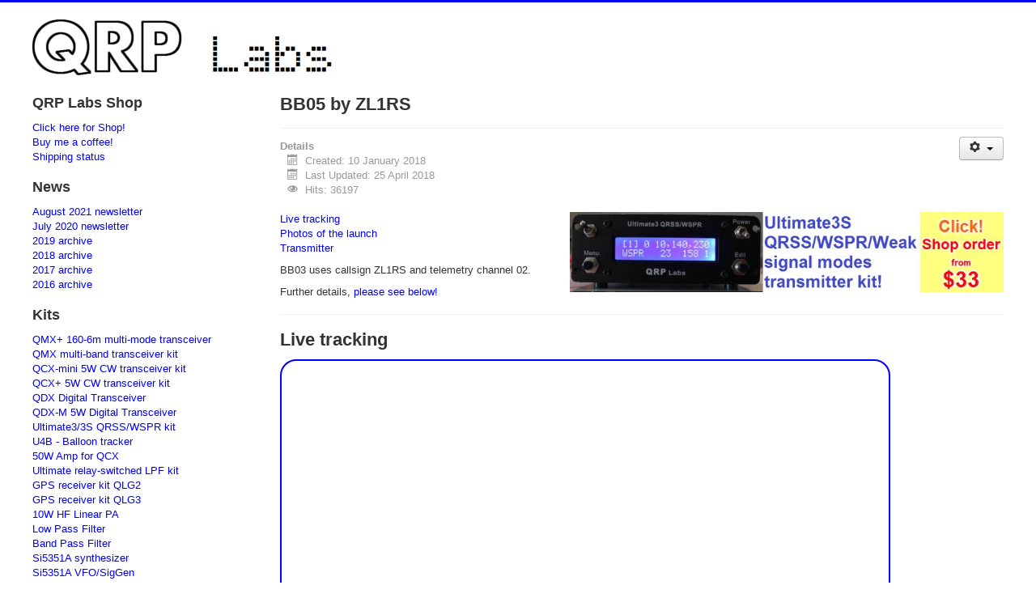

--- FILE ---
content_type: text/html; charset=utf-8
request_url: http://qrp-labs.com/flights/bb05.html
body_size: 34290
content:
<!DOCTYPE html>
<html lang="en-gb" dir="ltr">
<head>
	<meta name="viewport" content="width=device-width, initial-scale=1.0" />
	<meta charset="utf-8" />
	<base href="http://qrp-labs.com/flights/bb05.html" />
	<meta name="author" content="hans summers" />
	<meta name="description" content="qrp-labs.com" />
	<meta name="generator" content="Joomla! - Open Source Content Management" />
	<title>BB05 (ZL1RS)</title>
	<link href="/templates/protostar/favicon.ico" rel="shortcut icon" type="image/vnd.microsoft.icon" />
	<link href="https://cdn.jsdelivr.net/gh/fancyapps/fancybox@3.5.7/dist/jquery.fancybox.min.css" rel="stylesheet" />
	<link href="/plugins/content/jw_sig/jw_sig/tmpl/Classic/css/template.css?v=4.1.0" rel="stylesheet" />
	<link href="/templates/protostar/css/template.css?683cb475688936979de081e84411a850" rel="stylesheet" />
	<style>

	body.site {
		border-top: 3px solid #0000ff;
		background-color: #ffffff;
	}
	a {
		color: #0000ff;
	}
	.nav-list > .active > a,
	.nav-list > .active > a:hover,
	.dropdown-menu li > a:hover,
	.dropdown-menu .active > a,
	.dropdown-menu .active > a:hover,
	.nav-pills > .active > a,
	.nav-pills > .active > a:hover,
	.btn-primary {
		background: #0000ff;
	}
	</style>
	<script type="application/json" class="joomla-script-options new">{"csrf.token":"1d80b9e32a7f15cc1cfa2e10f64b1eba","system.paths":{"root":"","base":""}}</script>
	<script src="/media/system/js/mootools-core.js?683cb475688936979de081e84411a850"></script>
	<script src="/media/system/js/core.js?683cb475688936979de081e84411a850"></script>
	<script src="/media/jui/js/jquery.min.js?683cb475688936979de081e84411a850"></script>
	<script src="/media/jui/js/jquery-noconflict.js?683cb475688936979de081e84411a850"></script>
	<script src="/media/jui/js/jquery-migrate.min.js?683cb475688936979de081e84411a850"></script>
	<script src="https://cdn.jsdelivr.net/gh/fancyapps/fancybox@3.5.7/dist/jquery.fancybox.min.js"></script>
	<script src="/media/jui/js/bootstrap.min.js?683cb475688936979de081e84411a850"></script>
	<script src="/media/system/js/caption.js?683cb475688936979de081e84411a850"></script>
	<script src="/templates/protostar/js/template.js?683cb475688936979de081e84411a850"></script>
	<!--[if lt IE 9]><script src="/media/jui/js/html5.js?683cb475688936979de081e84411a850"></script><![endif]-->
	<script>

        (function($) {
            $(document).ready(function() {
                $.fancybox.defaults.i18n.en = {
                    CLOSE: 'Close',
                    NEXT: 'Next',
                    PREV: 'Previous',
                    ERROR: 'The requested content cannot be loaded.<br/>Please try again later.',
                    PLAY_START: 'Start slideshow',
                    PLAY_STOP: 'Pause slideshow',
                    FULL_SCREEN: 'Full screen',
                    THUMBS: 'Thumbnails',
                    DOWNLOAD: 'Download',
                    SHARE: 'Share',
                    ZOOM: 'Zoom'
                };
                $.fancybox.defaults.lang = 'en';
                $('a.fancybox-gallery').fancybox({
                    buttons: [
                        'slideShow',
                        'fullScreen',
                        'thumbs',
                        'share',
                        'download',
                        //'zoom',
                        'close'
                    ],
                    beforeShow: function(instance, current) {
                        if (current.type === 'image') {
                            var title = current.opts.$orig.attr('title');
                            current.opts.caption = (title.length ? '<b class="fancyboxCounter">Image ' + (current.index + 1) + ' of ' + instance.group.length + '</b>' + ' | ' + title : '');
                        }
                    }
                });
            });
        })(jQuery);
    jQuery(function($){ initTooltips(); $("body").on("subform-row-add", initTooltips); function initTooltips (event, container) { container = container || document;$(container).find(".hasTooltip").tooltip({"html": true,"container": "body"});} });jQuery(window).on('load',  function() {
				new JCaption('img.caption');
			});
	</script>

</head>
<body class="site com_content view-article no-layout no-task itemid-342 fluid">
	<!-- Body -->
	<div class="body" id="top">
		<div class="container-fluid">
			<!-- Header -->
			<header class="header" role="banner">
				<div class="header-inner clearfix">
					<a class="brand pull-left" href="/">
						<img src="http://qrp-labs.com/images/logo.gif" alt="qrp-labs.com" />											</a>
					<div class="header-search pull-right">
						
					</div>
				</div>
			</header>
						
			<div class="row-fluid">
									<!-- Begin Sidebar -->
					<div id="sidebar" class="span3">
						<div class="sidebar-nav">
									<div class="moduletable">
							<h3>QRP Labs Shop</h3>
						<ul class="nav menu mod-list">
<li class="item-145"><a href="http://shop.qrp-labs.com" target="_blank" rel="noopener noreferrer">Click here for Shop!</a></li><li class="item-511"><a href="https://www.buymeacoffee.com/g0upl" target="_blank" rel="noopener noreferrer">Buy me a coffee!</a></li><li class="item-520"><a href="/status.html" >Shipping status</a></li></ul>
		</div>
			<div class="moduletable">
							<h3>News</h3>
						<ul class="nav menu mod-list">
<li class="item-486"><a href="/newsaug2021.html" >August 2021 newsletter</a></li><li class="item-431"><a href="/newsjul2020.html" >July 2020 newsletter</a></li><li class="item-430 parent"><a href="/news2019.html" >2019 archive</a></li><li class="item-399 parent"><a href="/news2018.html" >2018 archive</a></li><li class="item-347 parent"><a href="/news2017.html" >2017 archive</a></li><li class="item-284 parent"><a href="/news2016.html" >2016 archive</a></li></ul>
		</div>
			<div class="moduletable">
							<h3>Kits</h3>
						<ul class="nav menu mod-list">
<li class="item-529 parent"><a href="/qmxp.html" >QMX+ 160-6m multi-mode transceiver</a></li><li class="item-519 parent"><a href="/qmx.html" >QMX multi-band transceiver kit</a></li><li class="item-446 parent"><a href="/qcxmini.html" >QCX-mini 5W CW transceiver kit</a></li><li class="item-426 parent"><a href="/qcxp.html" >QCX+ 5W CW transceiver kit</a></li><li class="item-505 parent"><a href="/qdx.html" >QDX Digital Transceiver</a></li><li class="item-518"><a href="/qdxm.html" >QDX-M 5W Digital Transceiver</a></li><li class="item-119 parent"><a href="/ultimate3.html" >Ultimate3/3S QRSS/WSPR kit</a></li><li class="item-513 parent"><a href="/u4b.html" >U4B - Balloon tracker</a></li><li class="item-414"><a href="/50wpa.html" >50W Amp for QCX</a></li><li class="item-105 parent"><a href="/ultimatelpf.html" >Ultimate relay-switched LPF kit</a></li><li class="item-477"><a href="/qlg2.html" >GPS receiver kit QLG2</a></li><li class="item-531"><a href="/qlg3.html" >GPS receiver kit QLG3</a></li><li class="item-371"><a href="/linear.html" >10W HF Linear PA</a></li><li class="item-107"><a href="/lpfkit.html" >Low Pass Filter</a></li><li class="item-191"><a href="/bpfkit.html" >Band Pass Filter</a></li><li class="item-108 parent"><a href="/synth.html" >Si5351A synthesizer</a></li><li class="item-167 parent"><a href="/vfo.html" >Si5351A VFO/SigGen</a></li><li class="item-516"><a href="/progrock2.html" >ProgRock2 triple programmable crystal</a></li><li class="item-226"><a href="/dummy.html" >50-ohm 20W dummy load</a></li><li class="item-250 parent"><a href="/receiver.html" >Receiver module</a></li><li class="item-251"><a href="/polyphase.html" >Polyphase network</a></li><li class="item-260 parent"><a href="/clockn.html" >Clock</a></li><li class="item-509"><a href="/agc.html" >QCX-series AGC module</a></li><li class="item-547"><a href="/digivfo.html" >Digi VFO</a></li></ul>
		</div>
			<div class="moduletable">
							<h3>Morse trainer</h3>
						<ul class="nav menu mod-list">
<li class="item-545"><a href="/morserino.html" >Morserino M32 Pocket</a></li></ul>
		</div>
			<div class="moduletable">
							<h3>APRS trackers</h3>
						<ul class="nav menu mod-list">
<li class="item-381 parent"><a href="/lightaprs.html" >LightAPRS tracker</a></li><li class="item-522"><a href="/lightaprs2.html" >LightAPRS 2.0 tracker</a></li><li class="item-403"><a href="/lightaprs-w.html" >LightAPRS-W (+WSPR) tracker</a></li><li class="item-515"><a href="/lightaprsw2.html" >LightAPRS-W 2.0 (+WSPR) tracker</a></li><li class="item-528"><a href="/lighttrackerplus.html" >LightTracker Plus 1.0</a></li></ul>
		</div>
			<div class="moduletable">
							<h3>Enclosures</h3>
						<ul class="nav menu mod-list">
<li class="item-104"><a href="/u3box.html" >Ultimate3/3S case</a></li><li class="item-274"><a href="/vfobox.html" >VFO/SigGen case</a></li><li class="item-275"><a href="/clockbox.html" >Clock case</a></li><li class="item-276"><a href="/custombox.html" >Custom case</a></li><li class="item-292"><a href="/box.html" >Blank case</a></li><li class="item-362"><a href="/qcxcase.html" >QCX enclosure</a></li><li class="item-415"><a href="/50wpabox.html" >50W Amp enclosure</a></li></ul>
		</div>
			<div class="moduletable">
							<h3>Retired kits</h3>
						<ul class="nav menu mod-list">
<li class="item-369"><a href="/qsx.html" >QSX all-band all-mode transceiver</a></li><li class="item-272"><a href="/pa.html" >5W HF PA kit</a></li><li class="item-315 parent"><a href="/qcx.html" >QCX 5W CW transceiver kit</a></li><li class="item-110 parent"><a href="/ocxokit.html" >OCXO/Si5351A synthesizer</a></li><li class="item-189 parent"><a href="/progrock.html" >ProgRock - triple programmable crystal</a></li><li class="item-485"><a href="/qlg2se.html" >GPS receiver kit QLG2-SE</a></li><li class="item-148 parent"><a href="/qlg1.html" >GPS receiver kit QLG1</a></li><li class="item-151"><a href="/skm61.html" >GPS Module SKM61</a></li><li class="item-114"><a href="/ultimategps2.html" >GPS Module SKM52</a></li><li class="item-113"><a href="/ultimategps.html" >GPS Module VK16E</a></li><li class="item-116"><a href="/qrssarduino.html" >QRSS Arduino shield</a></li><li class="item-118"><a href="/ultimate2.html" >Ultimate2 QRSS kit</a></li><li class="item-117 parent"><a href="/qrsskitmm.html" >Ultimate QRSS kit</a></li><li class="item-115 parent"><a href="/qrsskit.html" >30/40/80/160m QRSS TX kit</a></li><li class="item-103"><a href="/uarduino.html" >Arduino shield</a></li></ul>
		</div>
			<div class="moduletable">
							<h3>High Altitude Balloons</h3>
						<ul class="nav menu mod-list">
<li class="item-229"><a href="/circumnavigators.html" >The Circumnavigators</a></li><li class="item-512"><a href="/tracking.html" >Tracking</a></li><li class="item-230 active deeper parent"><a href="/flights.html" >Flights</a><ul class="nav-child unstyled small"><li class="item-510"><a href="/flights/u4b28.html" >U4B-28 (VE3KCL) </a></li><li class="item-508"><a href="/flights/u4b27.html" >U4B-27 (VE3KCL)</a></li><li class="item-507"><a href="/flights/u4b26.html" >U4B-26 (VE3KCL)</a></li><li class="item-504"><a href="/flights/u4b25.html" >U4B-25 (VE3KCL)</a></li><li class="item-498"><a href="/flights/u4b23.html" >U4B-23 (VE3KCL)</a></li><li class="item-497"><a href="/flights/u4b22.html" >U4B-22 (VE3KCL)</a></li><li class="item-484"><a href="/flights/u4b21.html" >U4B-21 (VE3KCL)</a></li><li class="item-483"><a href="/flights/u4b20.html" >U4B-20 (VE3KCL)</a></li><li class="item-482"><a href="/flights/u4b19.html" >U4B-19 (VE3KCL)</a></li><li class="item-481"><a href="/flights/u4b18.html" >U4B-18 (VE3KCL)</a></li><li class="item-476"><a href="/flights/u4b17.html" >U4B-17 (VE3KCL)</a></li><li class="item-475"><a href="/flights/u4b16.html" >U4B-16 (VE3KCL)</a></li><li class="item-474"><a href="/flights/u4b15.html" >U4B-15 (VE3KCL)</a></li><li class="item-473"><a href="/flights/u4b14.html" >U4B-14 (VE3KCL)</a></li><li class="item-462"><a href="/flights/u4b13.html" >U4B-13 (VE3KCL)</a></li><li class="item-455"><a href="/flights/u4b12.html" >U4B-12 (VE3KCL)</a></li><li class="item-443"><a href="/flights/u4b11.html" >U4B-11 (VE3KCL)</a></li><li class="item-428"><a href="/flights/u4b10.html" >U4B-10 (VE3KCL)</a></li><li class="item-427"><a href="/flights/u4b9.html" >U4B-9 (VE3KCL)</a></li><li class="item-425"><a href="/flights/u4b8.html" >U4B-8 (VE3KCL)</a></li><li class="item-424"><a href="/flights/u4b7.html" >U4B-7 (VE3KCL)</a></li><li class="item-423"><a href="/flights/u4b6.html" >U4B-6 (VE3KCL)</a></li><li class="item-422"><a href="/flights/u4b5.html" >U4B-5 (VE3KCL)</a></li><li class="item-421"><a href="/flights/u4b4.html" >U4B-4 (VE3KCL)</a></li><li class="item-420"><a href="/flights/u4b3.html" >U4B-3 (VE3KCL)</a></li><li class="item-419"><a href="/flights/u4b2.html" >U4B-2 (VE3KCL)</a></li><li class="item-418"><a href="/flights/u4b1.html" >U4B-1 (VE3KCL)</a></li><li class="item-402"><a href="/flights/stella22.html" >DL6OW balloon STELLA22</a></li><li class="item-400"><a href="/flights/stella21.html" >STELLA21 (DL6OW)</a></li><li class="item-397"><a href="/flights/stella20.html" >STELLA20 (DL6OW)</a></li><li class="item-396"><a href="/flights/u3b28.html" >U3B-28 (VE3KCL)</a></li><li class="item-395"><a href="/flights/stella19.html" >STELLA19 (DL6OW)</a></li><li class="item-394"><a href="/flights/u3s33.html" >U3S-33 (N2NXZ)</a></li><li class="item-392"><a href="/flights/u3b27.html" >U3B-27 (VE3KCL)</a></li><li class="item-388"><a href="/flights/u3s32.html" >U3S-32 (N2NXZ)</a></li><li class="item-387"><a href="/flights/u3b26.html" >U3B-26 (VE3KCL)</a></li><li class="item-385"><a href="/flights/u3s31.html" >U3S-31 (N2NXZ)</a></li><li class="item-383"><a href="/flights/u3s30.html" >U3S-30 (N2NXZ)</a></li><li class="item-382"><a href="/flights/u3s29.html" >U3S-29 (N2NXZ)</a></li><li class="item-376"><a href="/flights/u3b25.html" >U3B-25 (VE3KCL)</a></li><li class="item-375"><a href="/flights/stella15.html" >STELLA15 (DL6OW)</a></li><li class="item-374"><a href="/flights/u3s26.html" >U3S-26 (N2NXZ)</a></li><li class="item-372"><a href="/flights/u3b24.html" >U3B-24 (VE3KCL)</a></li><li class="item-370"><a href="/flights/u3b23.html" >U3B-23 (VE3KCL)</a></li><li class="item-367"><a href="/flights/u3b22.html" >U3B-22 (VE3KCL)</a></li><li class="item-366"><a href="/flights/u3s25.html" >U3S-25 (N2NXZ)</a></li><li class="item-364"><a href="/flights/u3b21.html" >U3B-21 (VE3KCL)</a></li><li class="item-363"><a href="/flights/stella13.html" >STELLA13 (DL6OW)</a></li><li class="item-360"><a href="/flights/u3b20.html" >U3B-20 (VE3KCL)</a></li><li class="item-358"><a href="/flights/u3s24.html" >U3S-24 (N2NXZ)</a></li><li class="item-357"><a href="/flights/u3b19.html" >U3B-19 (VE3KCL)</a></li><li class="item-356"><a href="/flights/u3b18.html" >U3B-18 (VE3KCL)</a></li><li class="item-354"><a href="/flights/u3b17.html" >U3B-17 (VE3KCL)</a></li><li class="item-353"><a href="/flights/u3b16.html" >U3B-16 (VE3KCL)</a></li><li class="item-352"><a href="/flights/u3b15.html" >U3B-15 (VE3KCL)</a></li><li class="item-350"><a href="/flights/u3s23.html" >U3S-23 (N2NXZ)</a></li><li class="item-349"><a href="/flights/u3b14.html" >U3B-14 (VE3KCL)</a></li><li class="item-346"><a href="/flights/u3s22.html" >U3S-22 (N2NXZ)</a></li><li class="item-344"><a href="/flights/u3s21.html" >U3S-21 (N2NXZ)</a></li><li class="item-342 current active"><a href="/flights/bb05.html" >BB05 (ZL1RS)</a></li><li class="item-341"><a href="/flights/bb04.html" >BB04 (ZL1RS)</a></li><li class="item-340"><a href="/flights/u3b13.html" >U3B-13 (VE3KCL)</a></li><li class="item-339"><a href="/flights/bb03.html" >BB03 (ZL1RS)</a></li><li class="item-338"><a href="/flights/stella10.html" >STELLA10 (DL6OW)</a></li><li class="item-336"><a href="/flights/bb02.html" >BB02 (ZL1RS)</a></li><li class="item-335"><a href="/flights/bb01.html" >BB01 (ZL1RS)</a></li><li class="item-334"><a href="/flights/u3s20.html" >U3S-20 (N2NXZ)</a></li><li class="item-333"><a href="/flights/stella9.html" >STELLA9 (DL6OW)</a></li><li class="item-332"><a href="/flights/u3b12.html" >U3B-12 (VE3KCL)</a></li><li class="item-330"><a href="/flights/stella8.html" >STELLA8 (DL6OW)</a></li><li class="item-328"><a href="/flights/stella7.html" >STELLA7 (DL6OW)</a></li><li class="item-325"><a href="/flights/u3b11.html" >U3B-11 (VE3KCL)</a></li><li class="item-324"><a href="/flights/stella6.html" >STELLA6 (DL6OW)</a></li><li class="item-323"><a href="/flights/u3b10.html" >U3B-10 (VE3KCL)</a></li><li class="item-320"><a href="/flights/u3b9.html" >U3B-9 (VE3KCL)</a></li><li class="item-319"><a href="/flights/u3s19.html" >U3S-19 (N2NXZ)</a></li><li class="item-318"><a href="/flights/u3b8.html" >U3B-8 (VE3KCL)</a></li><li class="item-314"><a href="/flights/u3b7.html" >U3B-7 (VE3KCL)</a></li><li class="item-313"><a href="/flights/u3b6.html" >U3B-6 (VE3KCL)</a></li><li class="item-312"><a href="/flights/u3s18.html" >U3S-18 (N2NXZ)</a></li><li class="item-311"><a href="/flights/u3s17.html" >U3S-17 (N2NXZ)</a></li><li class="item-310"><a href="/flights/u3s16.html" >U3S-16 (N2NXZ)</a></li><li class="item-309"><a href="/flights/u3s15.html" >U3S-15 (N2NXZ)</a></li><li class="item-308"><a href="/flights/u3b5.html" >U3B-5 (VE3KCL)</a></li><li class="item-307"><a href="/flights/u3b4.html" >U3B-4 (VE3KCL)</a></li><li class="item-306"><a href="/flights/u3b3.html" >U3B-3 (VE3KCL)</a></li><li class="item-304"><a href="/flights/u3s14.html" >U3S-14 (N2NXZ)</a></li><li class="item-303"><a href="/flights/u3s13.html" >U3S-13 (N2NXZ)</a></li><li class="item-302"><a href="/flights/u3b2.html" >U3B-2</a></li><li class="item-301"><a href="/flights/u3b1.html" >U3B-1 (G0UPL)</a></li><li class="item-300"><a href="/flights/s26.html" >S-26 (VE3KCL)</a></li><li class="item-299"><a href="/flights/u3s12.html" >U3S-12 (N2NXZ)</a></li><li class="item-298"><a href="/flights/s25.html" >S-25 (VE3KCL)</a></li><li class="item-296"><a href="/flights/u3s11.html" >U3S-11 (N2NXZ)</a></li><li class="item-295"><a href="/flights/u3s10.html" >U3S-10 (N2NXZ)</a></li><li class="item-290"><a href="/flights/u3s9.html" >U3S-9 (N2NXZ)</a></li><li class="item-288"><a href="/flights/s24.html" >S-24 (VE3KCL)</a></li><li class="item-289"><a href="/flights/u3s8.html" >U3S-8 (N2NXZ)</a></li><li class="item-283"><a href="/flights/s23.html" >S-23 (VE3KCL)</a></li><li class="item-282"><a href="/flights/s22.html" >S-22 (VE3KCL)</a></li><li class="item-281"><a href="/flights/u3s7.html" >U3S-7 (N2NXZ)</a></li><li class="item-280"><a href="/flights/s21.html" >S-21 (VE3KCL)</a></li><li class="item-270"><a href="/flights/stella4.html" >STELLA4 (DL6OW)</a></li><li class="item-267"><a href="/flights/stella3.html" >STELLA3 (DL6OW)</a></li><li class="item-259"><a href="/flights/s20.html" >S-20 (VE3KCL)</a></li><li class="item-262"><a href="/flights/stella2.html" >STELLA2 (DL6OW)</a></li><li class="item-261"><a href="/flights/u3s4.html" >U3S-4 (N2NXZ)</a></li><li class="item-258"><a href="/flights/s19.html" >S-19 (VE3KCL)</a></li><li class="item-257"><a href="/flights/s18.html" >S-18 (VE3KCL)</a></li><li class="item-255"><a href="/flights/brick.html" >Brick (N2NXZ)</a></li><li class="item-249"><a href="/flights/s17.html" >S-17 (VE3KCL)</a></li><li class="item-231"><a href="/flights/s16.html" >S-16 (VE3KCL)</a></li><li class="item-232"><a href="/flights/stella1.html" >STELLA1 (DL6OW)</a></li><li class="item-233"><a href="/flights/s15.html" >S-15 (VE3KCL)</a></li><li class="item-234"><a href="/flights/s14.html" >S-14 (VE3KCL)</a></li><li class="item-235"><a href="/flights/s13.html" >S-13 (VE3KCL)</a></li><li class="item-236"><a href="/flights/s12.html" >S-12 (VE3KCL)</a></li><li class="item-237"><a href="/flights/s11.html" >S-11 (VE3KCL)</a></li><li class="item-238"><a href="/flights/s10.html" >S-10 (VE3KCL)</a></li><li class="item-239"><a href="/flights/s9.html" >S-9 (VE3KCL)</a></li><li class="item-240"><a href="/flights/s8.html" >S-8 (VE3KCL)</a></li><li class="item-241"><a href="/flights/s7.html" >S-7 (VE3KCL)</a></li><li class="item-242"><a href="/flights/s6.html" >S-6 (VE3KCL)</a></li><li class="item-243"><a href="/flights/s5.html" >S-5 (VE3KCL)</a></li><li class="item-244"><a href="/flights/s4.html" >S-4 (VE3KCL)</a></li><li class="item-245"><a href="/flights/s3.html" >S-3 (VE3KCL)</a></li><li class="item-246"><a href="/flights/s2.html" >S-2 (VE3KCL)</a></li><li class="item-247"><a href="/flights/s1.html" >S-1 (VE3KCL)</a></li><li class="item-456"><a href="/flights/g7pmo-a.html" >G7PMO-A</a></li></ul></li></ul>
		</div>
			<div class="moduletable">
							<h3>Ocean Tracking</h3>
						<ul class="nav menu mod-list">
<li class="item-287"><a href="/fleetii.html" >Fleet II transatlantic sailboat crossing</a></li><li class="item-297"><a href="/c3.html" >C3</a></li><li class="item-355"><a href="/mydream.html" >MyDream</a></li></ul>
		</div>
			<div class="moduletable">
							<h3>Misc. Info.</h3>
						<ul class="nav menu mod-list">
<li class="item-268"><a href="/appnotes.html" >App Notes</a></li><li class="item-271"><a href="/group.html" >Discussion group</a></li><li class="item-379"><a href="/party.html" >QCX Challenge</a></li><li class="item-524"><a href="/qcxwarc.html" >QCX WARC Party</a></li><li class="item-146"><a href="/shipping.html" >Shipping information</a></li><li class="item-159"><a href="/imitations.html" >Beware imitations!</a></li><li class="item-506"><a href="/usdx.html" >QCX - uSDX... Clones?</a></li><li class="item-171"><a href="/faq.html" >FAQ</a></li><li class="item-197"><a href="/links.html" >Links</a></li><li class="item-343"><a href="/bank.html" >Bank transfer</a></li><li class="item-444"><a href="https://www.thingiverse.com/search?q=qrp+labs&amp;type=things&amp;sort=relevant" target="_blank" rel="noopener noreferrer">3-D printed enclosures</a></li><li class="item-158"><a href="http://qrp-labs.com/support" >Contact</a></li><li class="item-502"><a href="http://qrp-labs.com/support" >Support</a></li></ul>
		</div>
	
						</div>
					</div>
					<!-- End Sidebar -->
								<main id="content" role="main" class="span9">
					<!-- Begin Content -->
					
					<div id="system-message-container">
	</div>

					<div class="item-page" itemscope itemtype="https://schema.org/Article">
	<meta itemprop="inLanguage" content="en-GB" />
	
		
			<div class="page-header">
		<h2 itemprop="headline">
			BB05 by ZL1RS		</h2>
							</div>
							
<div class="icons">
	
					<div class="btn-group pull-right">
				<button class="btn dropdown-toggle" type="button" id="dropdownMenuButton-186" aria-label="User tools"
				data-toggle="dropdown" aria-haspopup="true" aria-expanded="false">
					<span class="icon-cog" aria-hidden="true"></span>
					<span class="caret" aria-hidden="true"></span>
				</button>
								<ul class="dropdown-menu" aria-labelledby="dropdownMenuButton-186">
											<li class="print-icon"> <a href="/flights/bb05.html?tmpl=component&amp;print=1" title="Print article < BB05 by ZL1RS >" onclick="window.open(this.href,'win2','status=no,toolbar=no,scrollbars=yes,titlebar=no,menubar=no,resizable=yes,width=640,height=480,directories=no,location=no'); return false;" rel="nofollow">			<span class="icon-print" aria-hidden="true"></span>
		Print	</a> </li>
																<li class="email-icon"> <a href="/component/mailto/?tmpl=component&amp;template=protostar&amp;link=774cf6faed5b34b1a80b4f83eebf60efb66e9539" title="Email this link to a friend" onclick="window.open(this.href,'win2','width=400,height=450,menubar=yes,resizable=yes'); return false;" rel="nofollow">			<span class="icon-envelope" aria-hidden="true"></span>
		Email	</a> </li>
														</ul>
			</div>
		
	</div>
			
		
						<dl class="article-info muted">

		
			<dt class="article-info-term">
									Details							</dt>

			
			
			
			
			
		
												<dd class="create">
					<span class="icon-calendar" aria-hidden="true"></span>
					<time datetime="2018-01-10T08:11:35+00:00" itemprop="dateCreated">
						Created: 10 January 2018					</time>
			</dd>			
										<dd class="modified">
				<span class="icon-calendar" aria-hidden="true"></span>
				<time datetime="2018-04-25T06:55:21+00:00" itemprop="dateModified">
					Last Updated: 25 April 2018				</time>
			</dd>			
										<dd class="hits">
					<span class="icon-eye-open" aria-hidden="true"></span>
					<meta itemprop="interactionCount" content="UserPageVisits:36197" />
					Hits: 36197			</dd>						</dl>
	
	
		
								<div itemprop="articleBody">
		<p style="text-align: justify;"><a href="http://shop.qrp-labs.com/U3S" target="_blank" rel="noopener noreferrer"><img src="/images/ultimate3builder/ve3kcl/s10/ad.jpg" alt="U3S" width="60%" align="right" border="1" /></a></p>
<p><a href="#tracking">Live tracking<br /></a><a href="#launch">Photos of the launch</a><a href="#day2"><br /></a><a href="#tx">Transmitter</a></p>
<p>BB03 uses callsign ZL1RS and telemetry channel 02.</p>
<p>Further details, <a href="#tx">please see below!</a></p>
<hr />
<h2>Live tracking</h2>
<p><iframe style="border: 2px solid #0000FF; border-radius: 20px; background-color: #ffffff;" src="http://www.hanssummers.com/images/stories/balloons/ve3kcl/BB05.html" width="750" height="570" scrolling="no"></iframe></p>
<hr />
<h2><a name="launch"></a>Photos of the launch</h2>
<p>

<!-- JoomlaWorks "Simple Image Gallery" Plugin (v4.1.0) starts here -->

<ul id="sigFreeIde1ce16f38e" class="sigFreeContainer sigFreeClassic">
        <li class="sigFreeThumb">
        <a href="/images/ultimate3builder/zl1rs/bb05/launch/bb05_6.jpg" class="sigFreeLink fancybox-gallery" style="width:200px;height:150px;" title="You are viewing the image with filename bb05_6.jpg" data-thumb="/cache/jw_sig/jw_sig_cache_e1ce16f38e_bb05_6.jpg" target="_blank" data-fancybox="gallerye1ce16f38e">
            <img class="sigFreeImg" src="/plugins/content/jw_sig/jw_sig/includes/images/transparent.gif" alt="Click to enlarge image bb05_6.jpg" title="Click to enlarge image bb05_6.jpg" style="width:200px;height:150px;background-image:url('/cache/jw_sig/jw_sig_cache_e1ce16f38e_bb05_6.jpg');" />
        </a>
    </li>
        <li class="sigFreeThumb">
        <a href="/images/ultimate3builder/zl1rs/bb05/launch/bb05_7.jpg" class="sigFreeLink fancybox-gallery" style="width:200px;height:150px;" title="You are viewing the image with filename bb05_7.jpg" data-thumb="/cache/jw_sig/jw_sig_cache_e1ce16f38e_bb05_7.jpg" target="_blank" data-fancybox="gallerye1ce16f38e">
            <img class="sigFreeImg" src="/plugins/content/jw_sig/jw_sig/includes/images/transparent.gif" alt="Click to enlarge image bb05_7.jpg" title="Click to enlarge image bb05_7.jpg" style="width:200px;height:150px;background-image:url('/cache/jw_sig/jw_sig_cache_e1ce16f38e_bb05_7.jpg');" />
        </a>
    </li>
        <li class="sigFreeClear">&nbsp;</li>
</ul>


<!-- JoomlaWorks "Simple Image Gallery" Plugin (v4.1.0) ends here -->

</p>
<hr />
<h2><a name="tx"></a>Transmitter</h2>
<p>BB05 was launched at 21:15 UTC on 24 April 2018.</p>
<p>The tracker transmitter uses modified QRP-Labs U3S firmware running on an ATmega328 with a 16 MHz clock and a nominal 3.3V supply (so working out of spec). The board is a custom made PCB (thanks Mikael). This board uses a very cheap TCXO ($1) as the synth reference oscillator and a very cheap GPS module ($3), both from China. The Si5351a synthesiser is followed by a 2N7002 FET PA and LPF, the power output is 50mW. There are four 52 x 39mm solar cells powering the electronics via a 3V3 boost regulator. The antenna is a 20m dipole made from 5.26m of 0.15mm copper wire supported on 4 pound breaking strain "Dyneema" fishing line going up to the balloon, and 5.26m of 0.15mm wire dangling below the payload. The TX and solar cells weigh 14 grams, and the whole payload with antenna weighs about 16 grams. This flight uses a larger custom made balloon inflated with about 10 grams of 'free lift'. The expected float altitude is around 13,000m ASL.</p>
<p>The transmitter is sending WSPR and JT9 on the 20m band in a 10 minute cycle starting on the 4th minute (QRP-Labs U3S "Frame Start" parameter = 10 04).</p>
<p>minute 04 &amp; 05 - standard WSPR frame and first part of the telemetry transmission<br /> minute 06 &amp; 07 - encoded WSPR frame and second part of the telemetry transmission ('channel 2')<br /> minute 08 - JT9 identification message with QRP-Labs message hash tags #CS #M6<br /> minute 09 - JT9 telemetry message #A0 #A3 #AT<br /> minute 10 - JT9 telemetry message #GS #AT<br /> minute 11 - JT9 telemetry message #A0 #A3 #AT<br /> minute 12 - JT9 telemetry message #GS #AT<br /> minute 13 - calibration (QRP-Labs Cal Time parameter = 10 10)<br /> minute 14 - repeat ...</p>
<p>The JT9 message #CS is the callsign (ZL1RS)<br /> The JT9 message #M6 is the 6 character Maidenhead locator as derived from the GPS module on the transmitter<br /> The JT9 message #A0 is the temperature A-D value and will probably be in the range 090 to 220 (approx. -21 to +21C). A value of 155 = zero degrees C.<br /> The JT9 message #A3 is supposed to be the solar voltage, but something broke and it sends "A17" every time ...<br /> The JT9 message #GS is the ground speed value from the GPS<br /> The JT9 message #AT is the altitude in meters above sea level from the GPS.Typical decodes of the balloon telemetry as seen with WSJT-X and a receiver tuned to the 20m band WSPR 'dial frequency' of 14.0956 MHz (the JT9 signal can be found about 100 Hz above the WSPR signal) ...</p>
<p>WSPR:<br /> 2334 6 0.0 14.097180 2 ZL1RS RF75 10 141<br /> 2336 6 0.1 14.097181 2 0R2DPN IE58 30 11506</p>
<p>JT9:<br /> 2338 3 -0.9 1667 @ ZL1RS RF75SO<br /> 2339 1 -0.9 1667 @ 173 A17 13133<br /> 2340 2 -0.9 1668 @ 119.32 13135.<br /> 2341 1 -0.9 1667 @ 175 A17 13129<br /> 2342 1 -0.9 1667 @ 118.78 13127.</p>
<p>

<!-- JoomlaWorks "Simple Image Gallery" Plugin (v4.1.0) starts here -->

<ul id="sigFreeId224803d0de" class="sigFreeContainer sigFreeClassic">
        <li class="sigFreeThumb">
        <a href="/images/ultimate3builder/zl1rs/bb05/tx/bb05_1.jpg" class="sigFreeLink fancybox-gallery" style="width:200px;height:150px;" title="You are viewing the image with filename bb05_1.jpg" data-thumb="/cache/jw_sig/jw_sig_cache_224803d0de_bb05_1.jpg" target="_blank" data-fancybox="gallery224803d0de">
            <img class="sigFreeImg" src="/plugins/content/jw_sig/jw_sig/includes/images/transparent.gif" alt="Click to enlarge image bb05_1.jpg" title="Click to enlarge image bb05_1.jpg" style="width:200px;height:150px;background-image:url('/cache/jw_sig/jw_sig_cache_224803d0de_bb05_1.jpg');" />
        </a>
    </li>
        <li class="sigFreeThumb">
        <a href="/images/ultimate3builder/zl1rs/bb05/tx/bb05_2.jpg" class="sigFreeLink fancybox-gallery" style="width:200px;height:150px;" title="You are viewing the image with filename bb05_2.jpg" data-thumb="/cache/jw_sig/jw_sig_cache_224803d0de_bb05_2.jpg" target="_blank" data-fancybox="gallery224803d0de">
            <img class="sigFreeImg" src="/plugins/content/jw_sig/jw_sig/includes/images/transparent.gif" alt="Click to enlarge image bb05_2.jpg" title="Click to enlarge image bb05_2.jpg" style="width:200px;height:150px;background-image:url('/cache/jw_sig/jw_sig_cache_224803d0de_bb05_2.jpg');" />
        </a>
    </li>
        <li class="sigFreeThumb">
        <a href="/images/ultimate3builder/zl1rs/bb05/tx/bb05_3.jpg" class="sigFreeLink fancybox-gallery" style="width:200px;height:150px;" title="You are viewing the image with filename bb05_3.jpg" data-thumb="/cache/jw_sig/jw_sig_cache_224803d0de_bb05_3.jpg" target="_blank" data-fancybox="gallery224803d0de">
            <img class="sigFreeImg" src="/plugins/content/jw_sig/jw_sig/includes/images/transparent.gif" alt="Click to enlarge image bb05_3.jpg" title="Click to enlarge image bb05_3.jpg" style="width:200px;height:150px;background-image:url('/cache/jw_sig/jw_sig_cache_224803d0de_bb05_3.jpg');" />
        </a>
    </li>
        <li class="sigFreeThumb">
        <a href="/images/ultimate3builder/zl1rs/bb05/tx/bb05_4.jpg" class="sigFreeLink fancybox-gallery" style="width:200px;height:150px;" title="You are viewing the image with filename bb05_4.jpg" data-thumb="/cache/jw_sig/jw_sig_cache_224803d0de_bb05_4.jpg" target="_blank" data-fancybox="gallery224803d0de">
            <img class="sigFreeImg" src="/plugins/content/jw_sig/jw_sig/includes/images/transparent.gif" alt="Click to enlarge image bb05_4.jpg" title="Click to enlarge image bb05_4.jpg" style="width:200px;height:150px;background-image:url('/cache/jw_sig/jw_sig_cache_224803d0de_bb05_4.jpg');" />
        </a>
    </li>
        <li class="sigFreeThumb">
        <a href="/images/ultimate3builder/zl1rs/bb05/tx/bb05_5.jpg" class="sigFreeLink fancybox-gallery" style="width:200px;height:150px;" title="You are viewing the image with filename bb05_5.jpg" data-thumb="/cache/jw_sig/jw_sig_cache_224803d0de_bb05_5.jpg" target="_blank" data-fancybox="gallery224803d0de">
            <img class="sigFreeImg" src="/plugins/content/jw_sig/jw_sig/includes/images/transparent.gif" alt="Click to enlarge image bb05_5.jpg" title="Click to enlarge image bb05_5.jpg" style="width:200px;height:150px;background-image:url('/cache/jw_sig/jw_sig_cache_224803d0de_bb05_5.jpg');" />
        </a>
    </li>
        <li class="sigFreeClear">&nbsp;</li>
</ul>


<!-- JoomlaWorks "Simple Image Gallery" Plugin (v4.1.0) ends here -->

</p> 	</div>

	
	<ul class="pager pagenav">
	<li class="previous">
		<a class="hasTooltip" title="Bank transfer" aria-label="Previous article: Bank transfer" href="/bank.html" rel="prev">
			<span class="icon-chevron-left" aria-hidden="true"></span> <span aria-hidden="true">Prev</span>		</a>
	</li>
	<li class="next">
		<a class="hasTooltip" title="BB04 by ZL1RS" aria-label="Next article: BB04 by ZL1RS" href="/flights/bb04.html" rel="next">
			<span aria-hidden="true">Next</span> <span class="icon-chevron-right" aria-hidden="true"></span>		</a>
	</li>
</ul>
							</div>

					<div class="clearfix"></div>
					
					<!-- End Content -->
				</main>
							</div>
		</div>
	</div>
	<!-- Footer -->
	<footer class="footer" role="contentinfo">
		<div class="container-fluid">
			<hr />
			
			<p class="pull-right">
				<a href="#top" id="back-top">
					Back to Top				</a>
			</p>
			<p>
				&copy; 2026 qrp-labs.com			</p>
		</div>
	</footer>
	
</body>
</html>
